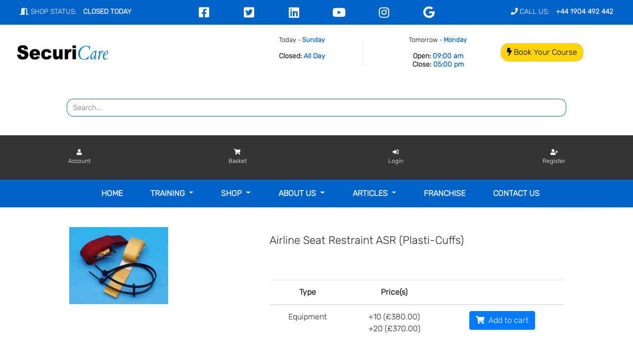

--- FILE ---
content_type: text/html; charset=utf-8
request_url: https://www.securicare.com/shop/product/airline-seat-restraint-asr-plasti-cuffs
body_size: 6615
content:
<!doctype html>
<html lang="en">

<head>
    <meta content="yes" name="apple-mobile-web-app-capable" />
    <meta content="minimum-scale=1.0, width=device-width, maximum-scale=1, user-scalable=no" name="viewport" />
    <meta charset="utf-8" />
    <meta name="viewport" content="width=device-width, initial-scale=1" />
    <link rel="apple-touch-icon" sizes="180x180" href="/assets/favicons/apple-touch-icon.png?id=cb13657d965138bfc2fa5e65f916d5bf" />
    <link rel="icon" type="image/png" sizes="32x32" href="/assets/favicons/favicon-32x32.png?id=53ebbbeebdc8252e43a940469a72940b" />
    <link rel="icon" type="image/png" sizes="16x16" href="/assets/favicons/favicon-16x16.png?id=2062c4fe9cbd7c0a3c596f9ba8da0d02" />
    <link rel="manifest" href="/assets/configs/site.webmanifest?id=44fe19b82676cc49550804ef880e2e3e" crossorigin="use-credentials" />
    <meta name="msapplication-TileColor" content="#da532c" />
    <meta name="theme-color" content="#ffffff" />
    <meta name="csrf-token" content="yj2Jb8J5SnCLWEIjsEMwXKLQAb1gDvRW4a2nNv2P" />
                <title>Check out our Airline Seat Restraint ASR (Plasti-Cuffs)  | Securicare International Limited</title>
    <div>
    <link rel="stylesheet" href="https://use.fontawesome.com/releases/v5.8.2/css/all.css" />
</div>
        <div>
    <link rel="stylesheet" href="/frontend/css/pages/product.css?id=4e3190f48c8cbcf2db8c46009d8b7bf9" />
</div>
    <!-- Global site tag (gtag.js) - Google Ads: 10933936632 --> 
    <script async src="https://www.googletagmanager.com/gtag/js?id=AW-10933936632"></script>
    <script> window.dataLayer = window.dataLayer || []; 
    function gtag(){dataLayer.push(arguments);} 
    gtag('js', new Date()); 
    gtag('config', 'AW-10933936632');
    </script>
    <!-- Global site tag (gtag.js) - Google Analytics -->
    <script async src="https://www.googletagmanager.com/gtag/js?id=G-PFZBQKJP84"></script>
    <script>
    window.dataLayer = window.dataLayer || [];
    function gtag(){dataLayer.push(arguments);}
    gtag('js', new Date());
    gtag('config', 'G-PFZBQKJP84');
    </script>
        <!-- Livewire Styles --><style >[wire\:loading][wire\:loading], [wire\:loading\.delay][wire\:loading\.delay], [wire\:loading\.inline-block][wire\:loading\.inline-block], [wire\:loading\.inline][wire\:loading\.inline], [wire\:loading\.block][wire\:loading\.block], [wire\:loading\.flex][wire\:loading\.flex], [wire\:loading\.table][wire\:loading\.table], [wire\:loading\.grid][wire\:loading\.grid], [wire\:loading\.inline-flex][wire\:loading\.inline-flex] {display: none;}[wire\:loading\.delay\.none][wire\:loading\.delay\.none], [wire\:loading\.delay\.shortest][wire\:loading\.delay\.shortest], [wire\:loading\.delay\.shorter][wire\:loading\.delay\.shorter], [wire\:loading\.delay\.short][wire\:loading\.delay\.short], [wire\:loading\.delay\.default][wire\:loading\.delay\.default], [wire\:loading\.delay\.long][wire\:loading\.delay\.long], [wire\:loading\.delay\.longer][wire\:loading\.delay\.longer], [wire\:loading\.delay\.longest][wire\:loading\.delay\.longest] {display: none;}[wire\:offline][wire\:offline] {display: none;}[wire\:dirty]:not(textarea):not(input):not(select) {display: none;}:root {--livewire-progress-bar-color: #2299dd;}[x-cloak] {display: none !important;}[wire\:cloak] {display: none !important;}dialog#livewire-error::backdrop {background-color: rgba(0, 0, 0, .6);}</style>
</head>

<body>
    <div id="top-header">
    <nav class="top-nav top-nav">
        <div class="col broadcast-pov">
            <span class="pov-text">
                <i class="fas fa-door-open"></i> SHOP <span class="mob-hide">STATUS</span>:
            </span>
            <span class="pov-highlight">
                CLOSED TODAY
            </span>
        </div>

        <div class="col social-pov">
            <span class="pov-highlight">
                <div class="social-links">
                                            <a class="nav-link ext-link" href="https://www.facebook.com/SecuriCare-International-Limited-695955800498749" target="_blank" rel="noreferrer">
                            <i class="fab fa-facebook-square circle-icon"></i>
                        </a>
                                            <a class="nav-link ext-link" href="https://twitter.com/securicareintl" target="_blank" rel="noreferrer">
                            <i class="fab fa-twitter-square circle-icon"></i>
                        </a>
                                            <a class="nav-link ext-link" href="https://www.linkedin.com/company/1568865" target="_blank" rel="noreferrer">
                            <i class="fab fa-linkedin circle-icon"></i>
                        </a>
                                            <a class="nav-link ext-link" href="https://www.youtube.com/channel/UCMD9a_a3bYbeog2AUSnboxg" target="_blank" rel="noreferrer">
                            <i class="fab fa-youtube circle-icon"></i>
                        </a>
                                            <a class="nav-link ext-link" href="https://www.instagram.com/securicare/" target="_blank" rel="noreferrer">
                            <i class="fab fa-instagram circle-icon"></i>
                        </a>
                                            <a class="nav-link ext-link" href="https://g.page/r/CU1ZOO0zhoi_EAI/review" target="_blank" rel="noreferrer">
                            <i class="fab fa-google circle-icon"></i>
                        </a>
                                    </div>
            </span>
        </div>

        <div class="col header-pov">
            <span class="pov-text">
                <i class="fas fa-phone"></i> CALL <span class="mob-hide">US</span>:
            </span>
            <span class="pov-highlight">
                <a class="ext-link" href="tel:+44 1904 492 442">+44 1904 492 442</a>
            </span>
        </div>
    </nav>
</div>
    <section id="search-bar-block">
    <div class="block-row justify-content-between">

        <a href="https://www.securicare.com" class="brand-logo">
            <img src="https://www.securicare.com/storage/images/4bc56ed6-6a14-4f09-8e83-7a833ce81e75.png" alt="Logo">
        </a>

        <div class="opening-time">
            <div class="col-6 next">
                <p>
                    Today - <span class="day">Sunday</span>
                </p>
                <br>
                                    <span class="status">Closed: <span class="time">All Day</span></span>
                            </div>
            <div class="col-6 upcoming">
                <p>
                    Tomorrow - <span class="day">Monday</span>
                </p>
                <br>
                                    <span class="status">Open: <span
                            class="time">09:00 am</span></span>
                    <br>
                    <br>
                    <span class="status">Close: <span
                            class="time">05:00 pm</span></span>
                            </div>

        </div>

        <div class="col">
            <a href="https://www.securicare.com/contact/book-course" class="btn btn-md btn-primary book-course-btn">
                <i class="fas fa-bolt"></i> Book Your Course
            </a>
        </div>

        <div class="nav-column">

            <div wire:snapshot="{&quot;data&quot;:{&quot;search&quot;:&quot;&quot;},&quot;memo&quot;:{&quot;id&quot;:&quot;OuYMC4Si15kG1HxOKb2i&quot;,&quot;name&quot;:&quot;frontend.navigation.search-bar&quot;,&quot;path&quot;:&quot;shop\/product\/airline-seat-restraint-asr-plasti-cuffs&quot;,&quot;method&quot;:&quot;GET&quot;,&quot;release&quot;:&quot;a-a-a&quot;,&quot;children&quot;:[],&quot;scripts&quot;:[],&quot;assets&quot;:[],&quot;errors&quot;:[],&quot;locale&quot;:&quot;en&quot;},&quot;checksum&quot;:&quot;efb2d171530d2fa2e2f918864543eae3443a3f950dfaf458dd9155d34e88574d&quot;}" wire:effects="[]" wire:id="OuYMC4Si15kG1HxOKb2i">
    <div class="inline-search-bar">
        <input wire:model.live.debounce.250ms="search" autocomplete="off" type="search" id="search-bar" name="search"
            placeholder="Search..." aria-label="Search">
    </div>
    <!--[if BLOCK]><![endif]--><!--[if ENDBLOCK]><![endif]-->
</div>

            <div class="links">

                <a class="nav-link account-btn" href="https://www.securicare.com/profile">
                    <i class="fas fa-user"></i>
                    <br>
                    Account
                </a>

                <a wire:snapshot="{&quot;data&quot;:[],&quot;memo&quot;:{&quot;id&quot;:&quot;VGWPDSI2szVTCgjrK8ZR&quot;,&quot;name&quot;:&quot;frontend.basket.items-count&quot;,&quot;path&quot;:&quot;shop\/product\/airline-seat-restraint-asr-plasti-cuffs&quot;,&quot;method&quot;:&quot;GET&quot;,&quot;release&quot;:&quot;a-a-a&quot;,&quot;children&quot;:[],&quot;scripts&quot;:[],&quot;assets&quot;:[],&quot;errors&quot;:[],&quot;locale&quot;:&quot;en&quot;},&quot;checksum&quot;:&quot;218e6c0cf89dc0c96d610c7897fd78005152c17d51fcc7fcb42289ad6cce071c&quot;}" wire:effects="{&quot;listeners&quot;:[&quot;refreshBasketItemsCount&quot;]}" wire:id="VGWPDSI2szVTCgjrK8ZR" class="nav-link basket-btn " href="https://www.securicare.com/basket/orders">
    <i class="fas fa-shopping-cart"></i>
    <br>
    Basket
    <!--[if BLOCK]><![endif]--><!--[if ENDBLOCK]><![endif]-->
</a>
                                    <a class="nav-link" href="https://www.securicare.com/login">
                        <i class="fas fa-sign-in-alt"></i>
                        <br>
                        Login
                    </a>
                    <a class="nav-link" href="https://www.securicare.com/register">
                        <i class="fas fa-user-plus"></i>
                        <br>
                        Register
                    </a>
                
            </div>

        </div>

    </div>
</section>
    <nav class="navbar navbar-expand-xl navbar-dark" id="navigation-bar">
    <span class="navbar-brand" href="#"></span>
    <button class="navbar-toggler" type="button" data-toggle="collapse" data-target="#navbarContent"
        aria-controls="navbarContent" aria-expanded="false" aria-label="Toggle navigation">
        <span class="navbar-toggler-icon"></span>
    </button>
    <div class="collapse navbar-collapse" id="navbarContent">
        <ul class="nav-bar-left navbar-nav ml-auto mr-auto">
            <li class="nav-item">
                <a class="nav-link" href="https://www.securicare.com">
                    Home
                </a>
            </li>
            <li class="nav-item dropdown">
                <a class="nav-link dropdown-toggle" href="#" id="navbarDropdown" role="button"
                    data-toggle="dropdown" aria-haspopup="true" aria-expanded="false">
                    Training
                </a>
                <div class="dropdown-menu" aria-labelledby="navbarDropdown">
                    <a class="dropdown-item" href="https://www.securicare.com/training">
                        All Services
                    </a>
                                            <a class="dropdown-item"
                            href="https://www.securicare.com/training/health-and-social-care">
                            Health and Social Care
                        </a>
                                            <a class="dropdown-item"
                            href="https://www.securicare.com/training/education">
                            Education
                        </a>
                                            <a class="dropdown-item"
                            href="https://www.securicare.com/training/family-support">
                            Family Support
                        </a>
                                            <a class="dropdown-item"
                            href="https://www.securicare.com/training/aviation">
                            Aviation
                        </a>
                                            <a class="dropdown-item"
                            href="https://www.securicare.com/training/government-and-local-authority">
                            Government and Local Authority
                        </a>
                                            <a class="dropdown-item"
                            href="https://www.securicare.com/training/retail-and-leisure">
                            Retail and Leisure
                        </a>
                                            <a class="dropdown-item"
                            href="https://www.securicare.com/training/first-aid-training">
                            First Aid Training
                        </a>
                                    </div>
            </li>
            <li class="nav-item dropdown">
                <a class="nav-link dropdown-toggle" href="#" id="navbarDropdown" role="button"
                    data-toggle="dropdown" aria-haspopup="true" aria-expanded="false">
                    Shop
                </a>
                <div class="dropdown-menu" aria-labelledby="navbarDropdown">
                                            <a class="dropdown-item" href="https://www.securicare.com/shop">
                            All
                        </a>
                                            <a class="dropdown-item" href="https://www.securicare.com/shop/pdf">
                            Pdf
                        </a>
                                            <a class="dropdown-item" href="https://www.securicare.com/shop/video">
                            Video
                        </a>
                                            <a class="dropdown-item" href="https://www.securicare.com/shop/audio">
                            Audio
                        </a>
                                            <a class="dropdown-item" href="https://www.securicare.com/shop/equipment">
                            Equipment
                        </a>
                                            <a class="dropdown-item" href="https://www.securicare.com/shop/publication">
                            Publication
                        </a>
                                    </div>
            </li>
            <li class="nav-item dropdown">
                <a class="nav-link dropdown-toggle" href="#" id="navbarDropdown" role="button"
                    data-toggle="dropdown" aria-haspopup="true" aria-expanded="false">
                    About Us
                </a>
                <div class="dropdown-menu" aria-labelledby="navbarDropdown">
                    <a class="dropdown-item" href="https://www.securicare.com/information/about-us">
                        About Securicare
                    </a>
                    <a class="dropdown-item" href="https://www.securicare.com/team">
                        Team
                    </a>
                    <a class="dropdown-item" href="https://www.securicare.com/testimonies-list">
                        Testimonies
                    </a>
                    <a class="dropdown-item" href="https://www.securicare.com/information/faqs">
                        Faq's
                    </a>
                    <a class="dropdown-item" href="https://www.securicare.com/free-documents">
                        Free Documents
                    </a>
                </div>
            </li>
            <li class="nav-item dropdown">
                <a class="nav-link dropdown-toggle" href="#" id="navbarDropdown" role="button"
                    data-toggle="dropdown" aria-haspopup="true" aria-expanded="false">
                    Articles
                </a>
                <div class="dropdown-menu" aria-labelledby="navbarDropdown">
                    <a class="dropdown-item" href="https://www.securicare.com/articles/news">
                        News
                    </a>
                    <a class="dropdown-item" href="https://www.securicare.com/articles/training-insights">
                        Training Insights
                    </a>
                </div>
            </li>
            <li class="nav-item">
                <a class="nav-link" href="https://www.securicare.com/franchise">Franchise</a>
            </li>
            <li class="nav-item">
                <a class="nav-link" href="https://www.securicare.com/contact">Contact Us</a>
            </li>
                    </ul>
    </div>
</nav>

    <main>
        
    <div id="product-section">
        <div id="product-content">

            <div class="product-interaction">

                <div id="left-column">

                    <div class="product-summary-info">
                        <h1 class="product-title">
                            Airline Seat Restraint ASR (Plasti-Cuffs)
                        </h1>
                    </div>

                    <div id="productImagesSlider" class="carousel slide" data-ride="carousel">
                        <div class="carousel-inner">
                                                            <div class="carousel-item active">
                                    <img class="lazyload" data-src="https://www.securicare.com/storage/images/8b1e86f6-8c43-4754-a0f3-e17369d62c44.jpg" alt="1 - Airline Seat Restraint ASR (Plasti-Cuffs)">
                                </div>
                                                            <div class="carousel-item ">
                                    <img class="lazyload" data-src="https://www.securicare.com/storage/images/578e37b3-0bb6-4569-93dc-0614f2cb245f.jpg" alt="2 - Airline Seat Restraint ASR (Plasti-Cuffs)">
                                </div>
                                                            <div class="carousel-item ">
                                    <img class="lazyload" data-src="https://www.securicare.com/storage/images/471ef4a7-e0a8-48b2-8852-8e4534cf4453.jpg" alt="3 - Airline Seat Restraint ASR (Plasti-Cuffs)">
                                </div>
                                                    </div>
                    </div>

                </div>

                <div id="center-column">

                    <div class="product-summary-info">
                        <p class="product-title">
                            Airline Seat Restraint ASR (Plasti-Cuffs)
                        </p>

                        <div class="table-responsive pt-5">
                            <table class="table text-center">
                                <thead>
                                <tr>
                                    <th>Type</th>
                                    <th>Price(s)</th>
                                    <th></th>
                                </tr>
                                </thead>
                                <tbody>
                                                                                                                        <tr>
                                                <td>
                                                    Equipment
                                                </td>
                                                <td>
                                                                                                                                                                        +10 (£380.00)<br>
                                                                                                                    +20 (£370.00)<br>
                                                                                                                                                            </td>
                                                <td>
                                                    
                                                                                                                    <a href="#" data-id="26" data-type="EQUIPMENT" data-price="395.00" id="add" class="btn btn-primary btn-md mr-1 waves-effect waves-light">
                                                                <i class="fas fa-shopping-cart pr-2"></i>Add to cart
                                                            </a>
                                                        
                                                                                                    </td>
                                            </tr>
                                                                                                            </tbody>
                            </table>
                        </div>

                    </div>

                </div>

                <div id="right-column">
                    <div class="product-information-row">

                        <ul class="nav nav-tabs">
                            <li class="nav-item">
                                <a class="nav-link active" data-toggle="tab" href="#info">Information</a>
                            </li>
                        </ul>

                        <div id="product-description" class="tab-content">
                            <div class="tab-pane fade active show" id="info">
                                <p class="tab-text">
                                    <p>The SecuriCare <strong>Airline Seat Restraint </strong>(ASR) <strong>System</strong> was designed in the late 90's by SecuriCare. It was designed with the assistance of many of the UK's major airlines of that time. Its simple design and application using standard seat belt buckles makes it easy for crew to remember how to use in high stress situations. It has been used by cabin crew and proved extremely effective for over 25 years and helps keep crew, passengers and the aircraft safe. This version is supplied with Double-Loop re-useable Plastic Handcuffs. All our airline restraint systems are supplied with a Certificate of Conformity.</p>
<p>It is available with two belt options:</p>
<ol>
<li>Belts with standard seat belt buckles</li>
<li>Belts with plastic clips</li>
</ol>
<p>The plastic clip provide a significant weight saving without compromising security.</p>
<p>It is strongly advised that this product is purchased with the training package.</p>
                                </p>
                            </div>
                        </div>

                    </div>
                </div>

            </div>
        </div>

    </div>

    <div class="modal fade" id="addModal" tabindex="-1" role="dialog" aria-hidden="true">
    <div class="modal-dialog modal-lg" role="document">
        <div class="modal-content">
            <form method="POST" enctype="multipart/form-data">
                <div class="modal-header">
                    <h5 class="modal-title">Add</h5>
                    <button class="close" type="button" data-dismiss="modal" aria-label="Close">
                        <span aria-hidden="true">×</span>
                    </button>
                </div>
                <div class="modal-body text-center"></div>
                <div class="modal-footer">
                    <button type="button" class="btn btn-default" data-dismiss="modal">Cancel</button>
                    <button id="save" type="submit" class="btn btn-primary">Save</button>
                </div>
            </form>
        </div>
    </div>
</div>

<div class="modal fade" id="emptyCartModal" tabindex="-1" role="dialog" aria-hidden="true">
    <div class="modal-dialog modal-lg modal-danger" role="document">
        <div class="modal-content">
            <form method="DELETE">
                <div class="modal-header">
                    <h5 class="modal-title">Confirm Removal?</h5>
                    <button class="close" type="button" data-dismiss="modal" aria-label="Close">
                        <span aria-hidden="true">×</span>
                    </button>
                </div>
                <div class="modal-body text-center"></div>
                <div class="modal-footer">
                    <button type="button" class="btn btn-default" data-dismiss="modal">Cancel</button>
                    <button id="remove" type="submit" class="btn btn-warning">Empty Basket Now</button>
                </div>
            </form>
        </div>
    </div>
</div>

<div class="modal fade" id="editModal" tabindex="-1" role="dialog" aria-hidden="true">
    <div class="modal-dialog modal-lg" role="document">
        <div class="modal-content">
            <form method="POST" enctype="multipart/form-data">
                <input type="hidden" name="_method" value="PUT">
                <div class="modal-header">
                    <h5 class="modal-title">Edit</h5>
                    <button class="close" type="button" data-dismiss="modal" aria-label="Close">
                        <span aria-hidden="true">×</span>
                    </button>
                </div>
                <div class="modal-body text-center"></div>
                <div class="modal-footer">
                    <button type="button" class="btn btn-default" data-dismiss="modal">Cancel</button>
                    <button id="update" type="submit" class="btn btn-primary">Update</button>
                </div>
            </form>
        </div>
    </div>
</div>

<div class="modal fade" id="deleteModal" tabindex="-1" role="dialog" aria-hidden="true">
    <div class="modal-dialog modal-lg" role="document">
        <div class="modal-content">
            <form method="DELETE">
                <div class="modal-header">
                    <h5 class="modal-title">Confirm Delete?</h5>
                    <button class="close" type="button" data-dismiss="modal" aria-label="Close">
                        <span aria-hidden="true">×</span>
                    </button>
                </div>
                <div class="modal-body text-center"></div>
                <div class="modal-footer">
                    <button type="button" class="btn btn-default" data-dismiss="modal">Cancel</button>
                    <button id="submit" type="submit" class="btn btn-danger">Delete</button>
                </div>
            </form>
        </div>
    </div>
</div>

<div class="modal fade" id="previewModal" tabindex="-1" role="dialog" aria-hidden="true">
    <div class="modal-dialog modal-xl" role="document">
        <div class="modal-content">
            <div class="modal-header">
                <h5 class="modal-title">Preview</h5>
                <button class="close" type="button" data-dismiss="modal" aria-label="Close">
                    <span aria-hidden="true">×</span>
                </button>
            </div>
            <div class="modal-body"></div>
            <div class="modal-footer">
                <button href="#" class="btn btn-light btn-icon-split" data-dismiss="modal">
                    <span class="icon text-gray-600">
                        <i class="fas fa-times"></i>
                    </span>
                    <span class="text">Dismiss</span>
                </button>
            </div>
        </div>
    </div>
</div>

<div class="modal fade" id="logoutModal" tabindex="-1" role="dialog" aria-labelledby="logoutModalLabel"
    aria-hidden="true">
    <div class="modal-dialog" role="document">
        <div class="modal-content">
            <div class="modal-header">
                <h5 class="modal-title" id="logoutModalLabel">Ready to Leave?</h5>
                <button class="close" type="button" data-dismiss="modal" aria-label="Close">
                    <span aria-hidden="true">×</span>
                </button>
            </div>
            <div class="modal-body">Select "Logout" below if you are ready to end your current session.</div>
            <div class="modal-footer">
                <button class="btn btn-secondary" type="button" data-dismiss="modal">Cancel</button>
                <a class="btn btn-primary" href="https://www.securicare.com/logout"
                    onclick="event.preventDefault(); document.getElementById('logout-form').submit();">Logout</a>
                <form id="logout-form" action="https://www.securicare.com/logout" method="POST" style="display: none;">
                    <input type="hidden" name="_token" value="yj2Jb8J5SnCLWEIjsEMwXKLQAb1gDvRW4a2nNv2P" autocomplete="off">                </form>
            </div>
        </div>
    </div>
</div>


    </main>
    <section id="call-area-block">

    <div class="block-row">
        <div class="container-fluid">
            <div class="row justify-content-center">
                <p class="title">
                    <i class="fas fa-phone"></i> CALL US NOW <a href="tel:+44 1904 492 442">+44 1904 492 442</a>
                </p>
            </div>
        </div>
    </div>

</section>

    <section id="footer">
    <div class="info-row">
        <div class="container-fluid">

            <div class="row">
                <div class="col-sm-6 col-lg-3">
                    <p class="title">Pages</p>
                    <ul class="info-list">
                        <li>
                            <a href="https://www.securicare.com">Home</a>
                        </li>
                        <li>
                            <a href="https://www.securicare.com/training">Training</a>
                        </li>
                        <li>
                            <a href="https://www.securicare.com/shop">Shop</a>
                        </li>
                        <li>
                            <a href="https://www.securicare.com/free-documents">Free Documents</a>
                        </li>
                        <li>
                            <a href="https://www.securicare.com/articles/news">News</a>
                        </li>
                        <li>
                            <a href="https://www.securicare.com/franchise">Franchises</a>
                        </li>
                        <li>
                            <a href="https://www.securicare.com/articles/training-insights">Training
                                Insights</a>
                        </li>
                        <li>
                            <a href="https://www.securicare.com/contact">Contact Us</a>
                        </li>
                    </ul>
                </div>

                <div class="col-sm-6 col-lg-3">
                    <p class="title">Information</p>
                    <ul class="info-list">

                        <li>
        <a href="https://www.securicare.com/information/about-us">About Us</a>
    </li>

                        <li>
                            <a href="https://www.securicare.com/information/faqs">FAQ's</a>
                        </li>

                        <li>
        <a href="https://www.securicare.com/information/privacy-policy">Privacy Policy</a>
    </li>

                        <li>
        <a href="https://www.securicare.com/information/cookies">Cookies</a>
    </li>

                        
                        
                        
                                            </ul>
                </div>

                <div class="col-sm-6 col-lg-3">
                    <p class="title">Contact</p>
                    <ul class="info-list contact-info">
                        <li>
                            <i class="fas fa-map-marker-alt"></i>
                            <span>
                                SecuriCare, Martin House, Barley Rise
                            </span>
                        </li>
                        <li>
                            <i class="fas fa-location-arrow"></i>
                            <span>
                                Strensall, York
                            </span>
                        </li>
                        <li>
                            <i class="fas fa-location-arrow"></i>
                            <span>
                                YO325AA, England
                            </span>
                        </li>
                        <li>
                            <i class="fas fa-envelope"></i>
                            <a class="ext-link" href="/cdn-cgi/l/email-protection#11656370787f74636251627472646378727063743f727e7c"><span class="__cf_email__" data-cfemail="c7b3b5a6aea9a2b5b487b4a2a4b2b5aea4a6b5a2e9a4a8aa">[email&#160;protected]</span></a>
                        </li>
                        <li>
                            <i class="fas fa-phone"></i>
                            <a class="ext-link" href="tel:+44 1904 492 442">+44 1904 492 442</a>
                        </li>
                    </ul>
                </div>

                <div class="col-sm-6 col-lg-3">
                    <p class="title">Stay Connected</p>
                    <ul class="info-list">
                                                    <li>
                                <span>
                                    <a class="social-links" href="https://www.facebook.com/SecuriCare-International-Limited-695955800498749" target="_blank"
                                        rel="noreferrer">
                                        <i class="fab fa-facebook-square circle-icon"></i>
                                        <span class="social-type">Facebook</span>
                                    </a>
                                </span>
                            </li>
                                                    <li>
                                <span>
                                    <a class="social-links" href="https://twitter.com/securicareintl" target="_blank"
                                        rel="noreferrer">
                                        <i class="fab fa-twitter-square circle-icon"></i>
                                        <span class="social-type">Twitter</span>
                                    </a>
                                </span>
                            </li>
                                                    <li>
                                <span>
                                    <a class="social-links" href="https://www.linkedin.com/company/1568865" target="_blank"
                                        rel="noreferrer">
                                        <i class="fab fa-linkedin circle-icon"></i>
                                        <span class="social-type">LinkedIn</span>
                                    </a>
                                </span>
                            </li>
                                                    <li>
                                <span>
                                    <a class="social-links" href="https://www.youtube.com/channel/UCMD9a_a3bYbeog2AUSnboxg" target="_blank"
                                        rel="noreferrer">
                                        <i class="fab fa-youtube circle-icon"></i>
                                        <span class="social-type">YouTube</span>
                                    </a>
                                </span>
                            </li>
                                                    <li>
                                <span>
                                    <a class="social-links" href="https://www.instagram.com/securicare/" target="_blank"
                                        rel="noreferrer">
                                        <i class="fab fa-instagram circle-icon"></i>
                                        <span class="social-type">Instagram</span>
                                    </a>
                                </span>
                            </li>
                                                    <li>
                                <span>
                                    <a class="social-links" href="https://g.page/r/CU1ZOO0zhoi_EAI/review" target="_blank"
                                        rel="noreferrer">
                                        <i class="fab fa-google circle-icon"></i>
                                        <span class="social-type">Google Review</span>
                                    </a>
                                </span>
                            </li>
                                            </ul>
                </div>

            </div>

        </div>

    </div>

    <div id="copyright">
        <span>&copy; 2026
            <a href="https://www.securicare.com" target="_blank">
                Securicare International Limited
            </a>. All Rights Reserved.
        </span>
    </div>

</section>
    <script data-cfasync="false" src="/cdn-cgi/scripts/5c5dd728/cloudflare-static/email-decode.min.js"></script><script src="/frontend/js/app.js?id=d073fac82d6be3ae993cbe4ac557cff6"></script>
    <script src="https://www.securicare.com/vendor/livewire/livewire.min.js?id=0f6341c0"   data-csrf="yj2Jb8J5SnCLWEIjsEMwXKLQAb1gDvRW4a2nNv2P" data-update-uri="/livewire/update" data-navigate-once="true"></script>
        <script>
        let loading = ' <i class="fa fa-spin fa-spinner"></i>';
        let processing = ' <i class="fa fa-spin fa-3x mb-3 fa-spinner"></i>';
        let success = "<div align='center' style='color:green;'><i class='fa fa-check fa-5x mb-3 animated rotateIn'></i></div>";
    </script>
    <script src="https://www.securicare.com/frontend/js/pages/orders.js"></script>
    <script>
        const mq = window.matchMedia("(min-width: 990px)");
        if (mq.matches) {
            $(".dropdown-menu").css('margin-top', 0);
            $(".dropdown")
                .mouseover(function() {
                    $(this).addClass('show').attr('aria-expanded', "true");
                    $(this).find('.dropdown-menu').addClass('show');
                })
                .mouseout(function() {
                    $(this).removeClass('show').attr('aria-expanded', "false");
                    $(this).find('.dropdown-menu').removeClass('show');
                });
        }
    </script>
            <script src="https://app.blackrabbitdigital.ie/static/chatbot/js/chatbubble.js"
            data-id="f218385f-626f-4b3e-8e43-d968b8777bfb" data-domain="https://app.blackrabbitdigital.ie"></script>
    <script defer src="https://static.cloudflareinsights.com/beacon.min.js/vcd15cbe7772f49c399c6a5babf22c1241717689176015" integrity="sha512-ZpsOmlRQV6y907TI0dKBHq9Md29nnaEIPlkf84rnaERnq6zvWvPUqr2ft8M1aS28oN72PdrCzSjY4U6VaAw1EQ==" data-cf-beacon='{"version":"2024.11.0","token":"a30b4ab2bef84495b0628fc61d972036","r":1,"server_timing":{"name":{"cfCacheStatus":true,"cfEdge":true,"cfExtPri":true,"cfL4":true,"cfOrigin":true,"cfSpeedBrain":true},"location_startswith":null}}' crossorigin="anonymous"></script>
</body>

</html>


--- FILE ---
content_type: application/javascript; charset=utf-8
request_url: https://www.securicare.com/frontend/js/pages/orders.js
body_size: 537
content:
(()=>{var e={resource:"/basket/orders",init:function(){$(document).delegate("#delete","click",function(t){t.preventDefault();var o=e.resource+"/"+$(this).data("id");e.getDeviseModal($("#deleteModal"),o,"GET")}),$(document).delegate("#add","click",function(t){t.preventDefault();var o=e.resource+"/create/"+$(this).data("id")+"/type/"+$(this).data("type");e.getDeviseModal($("#addModal"),o,"GET")}),$(document).delegate("#edit","click",function(t){t.preventDefault();var o=e.resource+"/"+$(this).data("id")+"/edit";e.getDeviseModal($("#editModal"),o,"GET")}),$(document).delegate("#emptyCart","click",function(t){t.preventDefault();var o=e.resource+"/empty-cart";e.getDeviseModal($("#emptyCartModal"),o,"GET")}),e.addModalFormSubmit(),e.editModalFormSubmit(),e.deleteModalFormSubmit(),e.purgeModalFormSubmit()},getDeviseModal:function(e,t,o){$.ajax({url:t,method:o,type:"json",beforeSend:function(){e.find(".modal-body").empty(),e.modal("show").find(".modal-body").html(loading)},success:function(t){e.find(".modal-body").html(t.html)},error:function(t){e.find(".modal-body").html(t.responseJSON.message)}})},deleteModalFormSubmit:function(){$("#deleteModal form").submit(function(t){t.preventDefault();var o=e.resource+"/"+$("input[name=deleteId]").val();e.triggerDeviseProcess($(this),$("#deleteModal"),$(this).parents(".modal").attr("id"),o,"DELETE",$(this).find("button[type=submit]"))})},addModalFormSubmit:function(){$("#addModal form").submit(function(t){t.preventDefault(),e.triggerDeviseProcess($(this),$("#addModal"),$(this).parents(".modal").attr("id"),e.resource,"POST",$(this).find("button[type=submit]"))})},editModalFormSubmit:function(){$("#editModal form").submit(function(t){t.preventDefault();var o=e.resource+"/"+$("input[name=deviseId]").val();e.triggerDeviseProcess($(this),$("#editModal"),$(this).parents(".modal").attr("id"),o,"POST",$(this).find("button[type=submit]"))})},purgeModalFormSubmit:function(){$("#emptyCartModal form").submit(function(t){t.preventDefault();var o=e.resource+"/purge/cart";e.triggerDeviseProcess($(this),$("#emptyCartModal"),$(this).parents(".modal").attr("id"),o,"DELETE",$(this).find("button[type=submit]"))})},triggerDeviseProcess:function(e,t,o,d,r,a){$.ajax({url:d,method:r,data:new FormData(e[0]),headers:{"X-CSRF-TOKEN":$('meta[name="csrf-token"]').attr("content")},type:"json",contentType:!1,processData:!1,beforeSend:function(){a.append(loading).prop("disabled",!0)},success:function(e){function t(t){return e.apply(this,arguments)}return t.toString=function(){return e.toString()},t}(function(e){a.prop("disabled",!1).find("i").remove(),$("#"+o+" form .modal-body").html(success),Livewire.dispatch("refreshBasketItemsCount"),setTimeout(function(){t.modal("hide")},1250),"editModal"!==o&&"deleteModal"!==o&&"emptyCartModal"!==o||location.reload()}),error:function(e){if(a.prop("disabled",!1).find("i").remove(),e.responseJSON.errors){var t=e.responseJSON.errors;for(var d in t)name=d.replace(".","_"),$("#"+o+" form .modal-body").find("#"+name).addClass("is-invalid").parent().find(".invalid-feedback").html(t[d][0])}else $("#"+o+" form .modal-body").html(e.responseJSON.errors)}})}};$(document).ready(function(){e.init()})})();